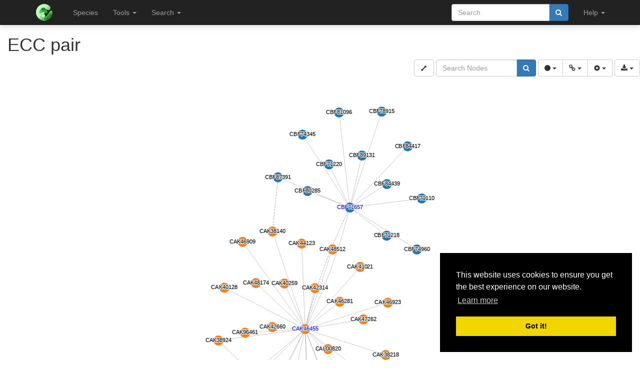

--- FILE ---
content_type: text/html; charset=utf-8
request_url: https://fungi.sbs.ntu.edu.sg/ecc/pair_json/5440
body_size: 4032
content:
{"nodes": [{"data": {"id": "CBF71657", "name": "CBF71657", "species_id": 4, "species_name": "Aspergillus nidulans", "gene_id": 30920, "gene_name": "CBF71657", "network_method_id": 4, "node_type": "query", "gene_link": "/sequence/view/30920", "color": "#CCC", "shape": "ellipse", "description": "MFS transporter, putative", "best_name": "CBF71657", "tokens": null, "interpro": ["MFS"], "family_name": "OG_03_0000000", "family_id": 116693, "family_url": "/family/view/116693", "family_clade": "None", "family_clade_color": "#CCC", "family_clade_shape": "rectangle", "family_clade_count": 0, "family_color": "#008000", "family_shape": "ellipse", "lc_label": "MFS;OG_03_0000000;OG_03_0000067", "lc_color": "#993399", "lc_shape": "rectangle", "species_color": "#1F77B4", "tag": "always_show"}}, {"data": {"id": "CAK46455", "name": "CAK46455", "species_id": 5, "species_name": "Aspergillus niger", "gene_id": 49657, "gene_name": "CAK46455", "network_method_id": 5, "node_type": "query", "gene_link": "/sequence/view/49657", "color": "#CCC", "shape": "ellipse", "description": "Major Facilitator Superfamily", "best_name": "CAK46455", "tokens": null, "interpro": ["MFS"], "family_name": "OG_03_0000000", "family_id": 116693, "family_url": "/family/view/116693", "family_clade": "None", "family_clade_color": "#CCC", "family_clade_shape": "rectangle", "family_clade_count": 0, "family_color": "#008000", "family_shape": "ellipse", "lc_label": "MFS;OG_03_0000000;OG_03_0000067", "lc_color": "#993399", "lc_shape": "rectangle", "species_color": "#FF7F0E", "tag": "always_show"}}, {"data": {"id": "CBF74345", "name": "CBF74345", "species_id": 4, "species_name": "Aspergillus nidulans", "gene_id": 31548, "gene_name": "CBF74345", "network_method_id": 4, "node_type": "target", "gene_link": "/sequence/view/31548", "color": "#CCC", "shape": "ellipse", "description": "C2 domain protein", "best_name": "CBF74345", "tokens": null, "interpro": ["C2_dom"], "family_name": "OG_03_0003820", "family_id": 120513, "family_url": "/family/view/120513", "family_clade": "None", "family_clade_color": "#CCC", "family_clade_shape": "rectangle", "family_clade_count": 0, "family_color": "#ADFF2F", "family_shape": "rectangle", "lc_label": "C2_dom;OG_03_0003820", "lc_color": "#00BFFF", "lc_shape": "roundrectangle", "species_color": "#1F77B4", "tag": "hideable"}}, {"data": {"id": "CBF74960", "name": "CBF74960", "species_id": 4, "species_name": "Aspergillus nidulans", "gene_id": 31876, "gene_name": "CBF74960", "network_method_id": 4, "node_type": "target", "gene_link": "/sequence/view/31876", "color": "#CCC", "shape": "ellipse", "description": "conserved hypothetical protein", "best_name": "CBF74960", "tokens": null, "interpro": ["Membr-assoc_MAPEG"], "family_name": "OG_03_0006723", "family_id": 123416, "family_url": "/family/view/123416", "family_clade": "None", "family_clade_color": "#CCC", "family_clade_shape": "rectangle", "family_clade_count": 0, "family_color": "#993399", "family_shape": "triangle", "lc_label": "OG_03_0006723;Membr-assoc_MAPEG", "lc_color": "#00BFFF", "lc_shape": "rectangle", "species_color": "#1F77B4", "tag": "hideable"}}, {"data": {"id": "CBF71110", "name": "CBF71110", "species_id": 4, "species_name": "Aspergillus nidulans", "gene_id": 30635, "gene_name": "CBF71110", "network_method_id": 4, "node_type": "target", "gene_link": "/sequence/view/30635", "color": "#CCC", "shape": "ellipse", "description": "conserved hypothetical protein", "best_name": "CBF71110", "tokens": null, "interpro": ["Ring_hydroxy_dOase_asu_C_dom"], "family_name": "OG_03_0008076", "family_id": 124769, "family_url": "/family/view/124769", "family_clade": "None", "family_clade_color": "#CCC", "family_clade_shape": "rectangle", "family_clade_count": 0, "family_color": "#ADFF2F", "family_shape": "roundrectangle", "lc_label": "Ring_hydroxy_dOase_asu_C_dom;OG_03_0008076", "lc_color": "#FFFF00", "lc_shape": "roundrectangle", "species_color": "#1F77B4", "tag": "hideable"}}, {"data": {"id": "CBF81096", "name": "CBF81096", "species_id": 4, "species_name": "Aspergillus nidulans", "gene_id": 35106, "gene_name": "CBF81096", "network_method_id": 4, "node_type": "target", "gene_link": "/sequence/view/35106", "color": "#CCC", "shape": "ellipse", "description": "Endo-beta-1,4-glucanase", "best_name": "CBF81096", "tokens": null, "interpro": ["Glyco_hydro_5"], "family_name": "OG_03_0000549", "family_id": 117242, "family_url": "/family/view/117242", "family_clade": "None", "family_clade_color": "#CCC", "family_clade_shape": "rectangle", "family_clade_count": 0, "family_color": "#7FFFD4", "family_shape": "roundrectangle", "lc_label": "Glyco_hydro_5;OG_03_0000549", "lc_color": "#ADFF2F", "lc_shape": "rectangle", "species_color": "#1F77B4", "tag": "hideable"}}, {"data": {"id": "CBF84439", "name": "CBF84439", "species_id": 4, "species_name": "Aspergillus nidulans", "gene_id": 36955, "gene_name": "CBF84439", "network_method_id": 4, "node_type": "target", "gene_link": "/sequence/view/36955", "color": "#CCC", "shape": "ellipse", "description": "conserved hypothetical protein", "best_name": "CBF84439", "tokens": null, "interpro": ["Prot_kinase_dom"], "family_name": "OG_03_0010490", "family_id": 127183, "family_url": "/family/view/127183", "family_clade": "None", "family_clade_color": "#CCC", "family_clade_shape": "rectangle", "family_clade_count": 0, "family_color": "#FFE4C4", "family_shape": "rectangle", "lc_label": "Prot_kinase_dom;OG_03_0010490", "lc_color": "#008000", "lc_shape": "rectangle", "species_color": "#1F77B4", "tag": "hideable"}}, {"data": {"id": "CBF87391", "name": "CBF87391", "species_id": 4, "species_name": "Aspergillus nidulans", "gene_id": 38582, "gene_name": "CBF87391", "network_method_id": 4, "node_type": "target", "gene_link": "/sequence/view/38582", "color": "#CCC", "shape": "ellipse", "description": "conserved hypothetical protein", "best_name": "CBF87391", "tokens": null, "interpro": ["Asn_synthase"], "family_name": "OG_03_0006353", "family_id": 123046, "family_url": "/family/view/123046", "family_clade": "None", "family_clade_color": "#CCC", "family_clade_shape": "rectangle", "family_clade_count": 0, "family_color": "#993399", "family_shape": "rectangle", "lc_label": "OG_03_0006353;Asn_synthase", "lc_color": "#FF3300", "lc_shape": "rectangle", "species_color": "#1F77B4", "tag": "always_show"}}, {"data": {"id": "CBF80285", "name": "CBF80285", "species_id": 4, "species_name": "Aspergillus nidulans", "gene_id": 34669, "gene_name": "CBF80285", "network_method_id": 4, "node_type": "target", "gene_link": "/sequence/view/34669", "color": "#CCC", "shape": "ellipse", "description": "metalloproteinase, putative", "best_name": "CBF80285", "tokens": null, "interpro": ["Peptidase_M35"], "family_name": "OG_03_0006964", "family_id": 123657, "family_url": "/family/view/123657", "family_clade": "None", "family_clade_color": "#CCC", "family_clade_shape": "rectangle", "family_clade_count": 0, "family_color": "#FFFF00", "family_shape": "rectangle", "lc_label": "OG_03_0006964;Peptidase_M35", "lc_color": "#D2691E", "lc_shape": "rectangle", "species_color": "#1F77B4", "tag": "hideable"}}, {"data": {"id": "CBF78915", "name": "CBF78915", "species_id": 4, "species_name": "Aspergillus nidulans", "gene_id": 33920, "gene_name": "CBF78915", "network_method_id": 4, "node_type": "target", "gene_link": "/sequence/view/33920", "color": "#CCC", "shape": "ellipse", "description": "CutinasePutative uncharacterized protein", "best_name": "CBF78915", "tokens": null, "interpro": ["Cutinase/axe"], "family_name": "OG_03_0000303", "family_id": 116996, "family_url": "/family/view/116996", "family_clade": "None", "family_clade_color": "#CCC", "family_clade_shape": "rectangle", "family_clade_count": 0, "family_color": "#D2691E", "family_shape": "roundrectangle", "lc_label": "OG_03_0000303;Cutinase/axe", "lc_color": "#FFFF00", "lc_shape": "ellipse", "species_color": "#1F77B4", "tag": "hideable"}}, {"data": {"id": "CBF71220", "name": "CBF71220", "species_id": 4, "species_name": "Aspergillus nidulans", "gene_id": 30693, "gene_name": "CBF71220", "network_method_id": 4, "node_type": "target", "gene_link": "/sequence/view/30693", "color": "#CCC", "shape": "ellipse", "description": "conserved hypothetical protein", "best_name": "CBF71220", "tokens": null, "family_name": "OG_03_0006023", "family_id": 122716, "family_url": "/family/view/122716", "family_clade": "None", "family_clade_color": "#CCC", "family_clade_shape": "rectangle", "family_clade_count": 0, "family_color": "#A9A9A9", "family_shape": "rectangle", "lc_label": "OG_03_0006023", "lc_color": "#993399", "lc_shape": "roundrectangle", "species_color": "#1F77B4", "tag": "hideable"}}, {"data": {"id": "CBF84417", "name": "CBF84417", "species_id": 4, "species_name": "Aspergillus nidulans", "gene_id": 36943, "gene_name": "CBF84417", "network_method_id": 4, "node_type": "target", "gene_link": "/sequence/view/36943", "color": "#CCC", "shape": "ellipse", "description": "conserved hypothetical protein", "best_name": "CBF84417", "tokens": null, "family_name": "OG_03_0000008", "family_id": 116701, "family_url": "/family/view/116701", "family_clade": "None", "family_clade_color": "#CCC", "family_clade_shape": "rectangle", "family_clade_count": 0, "family_color": "#FF3300", "family_shape": "roundrectangle", "lc_label": "OG_03_0000008", "lc_color": "#993399", "lc_shape": "ellipse", "species_color": "#1F77B4", "tag": "hideable"}}, {"data": {"id": "CBF89131", "name": "CBF89131", "species_id": 4, "species_name": "Aspergillus nidulans", "gene_id": 39551, "gene_name": "CBF89131", "network_method_id": 4, "node_type": "target", "gene_link": "/sequence/view/39551", "color": "#CCC", "shape": "ellipse", "description": "conserved hypothetical protein", "best_name": "CBF89131", "tokens": null, "family_name": "OG_03_0018127", "family_id": 134820, "family_url": "/family/view/134820", "family_clade": "None", "family_clade_color": "#CCC", "family_clade_shape": "rectangle", "family_clade_count": 0, "family_color": "#FF3300", "family_shape": "ellipse", "lc_label": "OG_03_0018127", "lc_color": "#D2691E", "lc_shape": "ellipse", "species_color": "#1F77B4", "tag": "hideable"}}, {"data": {"id": "CBF71218", "name": "CBF71218", "species_id": 4, "species_name": "Aspergillus nidulans", "gene_id": 30692, "gene_name": "CBF71218", "network_method_id": 4, "node_type": "target", "gene_link": "/sequence/view/30692", "color": "#CCC", "shape": "ellipse", "description": "conserved hypothetical protein", "best_name": "CBF71218", "tokens": null, "family_name": "OG_03_0017823", "family_id": 134516, "family_url": "/family/view/134516", "family_clade": "None", "family_clade_color": "#CCC", "family_clade_shape": "rectangle", "family_clade_count": 0, "family_color": "#7FFFD4", "family_shape": "rectangle", "lc_label": "OG_03_0017823", "lc_color": "#FFD700", "lc_shape": "rectangle", "species_color": "#1F77B4", "tag": "hideable"}}, {"data": {"id": "CAK39331", "name": "CAK39331", "species_id": 5, "species_name": "Aspergillus niger", "gene_id": 42741, "gene_name": "CAK39331", "network_method_id": 5, "node_type": "target", "gene_link": "/sequence/view/42741", "color": "#CCC", "shape": "ellipse", "description": "hypothetical protein", "best_name": "CAK39331", "tokens": null, "family_name": "OG_03_0014891", "family_id": 131584, "family_url": "/family/view/131584", "family_clade": "None", "family_clade_color": "#CCC", "family_clade_shape": "rectangle", "family_clade_count": 0, "family_color": "#00BFFF", "family_shape": "ellipse", "lc_label": "OG_03_0014891", "lc_color": "#008000", "lc_shape": "ellipse", "species_color": "#FF7F0E", "tag": "hideable"}}, {"data": {"id": "CAK41665", "name": "CAK41665", "species_id": 5, "species_name": "Aspergillus niger", "gene_id": 45071, "gene_name": "CAK41665", "network_method_id": 5, "node_type": "target", "gene_link": "/sequence/view/45071", "color": "#CCC", "shape": "ellipse", "description": "Major Facilitator Superfamily", "best_name": "CAK41665", "tokens": null, "interpro": ["MFS"], "family_name": "OG_03_0000067", "family_id": 116760, "family_url": "/family/view/116760", "family_clade": "None", "family_clade_color": "#CCC", "family_clade_shape": "rectangle", "family_clade_count": 0, "family_color": "#FF00FF", "family_shape": "roundrectangle", "lc_label": "MFS;OG_03_0000000;OG_03_0000067", "lc_color": "#993399", "lc_shape": "rectangle", "species_color": "#FF7F0E", "tag": "hideable"}}, {"data": {"id": "CAK44123", "name": "CAK44123", "species_id": 5, "species_name": "Aspergillus niger", "gene_id": 47496, "gene_name": "CAK44123", "network_method_id": 5, "node_type": "target", "gene_link": "/sequence/view/47496", "color": "#CCC", "shape": "ellipse", "description": "Protein of unknown function (DUF3455)", "best_name": "CAK44123", "tokens": null, "interpro": ["DUF3455", "DUF2990"], "family_name": "OG_03_0000619", "family_id": 117312, "family_url": "/family/view/117312", "family_clade": "None", "family_clade_color": "#CCC", "family_clade_shape": "rectangle", "family_clade_count": 0, "family_color": "#00BFFF", "family_shape": "roundrectangle", "lc_label": "OG_03_0000619;DUF2990;DUF3455", "lc_color": "#FFE4C4", "lc_shape": "roundrectangle", "species_color": "#FF7F0E", "tag": "hideable"}}, {"data": {"id": "CAK46281", "name": "CAK46281", "species_id": 5, "species_name": "Aspergillus niger", "gene_id": 49490, "gene_name": "CAK46281", "network_method_id": 5, "node_type": "target", "gene_link": "/sequence/view/49490", "color": "#CCC", "shape": "ellipse", "description": "No description available", "best_name": "CAK46281", "tokens": null, "family_name": "OG_03_0007032", "family_id": 123725, "family_url": "/family/view/123725", "family_clade": "None", "family_clade_color": "#CCC", "family_clade_shape": "rectangle", "family_clade_count": 0, "family_color": "#FF3300", "family_shape": "rectangle", "lc_label": "OG_03_0007032", "lc_color": "#A9A9A9", "lc_shape": "rectangle", "species_color": "#FF7F0E", "tag": "hideable"}}, {"data": {"id": "CAK47262", "name": "CAK47262", "species_id": 5, "species_name": "Aspergillus niger", "gene_id": 50431, "gene_name": "CAK47262", "network_method_id": 5, "node_type": "target", "gene_link": "/sequence/view/50431", "color": "#CCC", "shape": "ellipse", "description": "hypothetical protein", "best_name": "CAK47262", "tokens": null, "family_name": "OG_03_0016773", "family_id": 133466, "family_url": "/family/view/133466", "family_clade": "None", "family_clade_color": "#CCC", "family_clade_shape": "rectangle", "family_clade_count": 0, "family_color": "#993399", "family_shape": "ellipse", "lc_label": "OG_03_0016773", "lc_color": "#FFE4C4", "lc_shape": "ellipse", "species_color": "#FF7F0E", "tag": "hideable"}}, {"data": {"id": "CAK48591", "name": "CAK48591", "species_id": 5, "species_name": "Aspergillus niger", "gene_id": 51522, "gene_name": "CAK48591", "network_method_id": 5, "node_type": "target", "gene_link": "/sequence/view/51522", "color": "#CCC", "shape": "ellipse", "description": "No description available", "best_name": "CAK48591", "tokens": null, "family_name": "OG_03_0014330", "family_id": 131023, "family_url": "/family/view/131023", "family_clade": "None", "family_clade_color": "#CCC", "family_clade_shape": "rectangle", "family_clade_count": 0, "family_color": "#FF00FF", "family_shape": "rectangle", "lc_label": "OG_03_0014330", "lc_color": "#FFD700", "lc_shape": "roundrectangle", "species_color": "#FF7F0E", "tag": "hideable"}}, {"data": {"id": "CAK40028", "name": "CAK40028", "species_id": 5, "species_name": "Aspergillus niger", "gene_id": 43436, "gene_name": "CAK40028", "network_method_id": 5, "node_type": "target", "gene_link": "/sequence/view/43436", "color": "#CCC", "shape": "ellipse", "description": "hypothetical protein", "best_name": "CAK40028", "tokens": null, "family_name": "OG_03_0016002", "family_id": 132695, "family_url": "/family/view/132695", "family_clade": "None", "family_clade_color": "#CCC", "family_clade_shape": "rectangle", "family_clade_count": 0, "family_color": "#FFD700", "family_shape": "ellipse", "lc_label": "OG_03_0016002", "lc_color": "#ADFF2F", "lc_shape": "ellipse", "species_color": "#FF7F0E", "tag": "hideable"}}, {"data": {"id": "CAK38140", "name": "CAK38140", "species_id": 5, "species_name": "Aspergillus niger", "gene_id": 41558, "gene_name": "CAK38140", "network_method_id": 5, "node_type": "target", "gene_link": "/sequence/view/41558", "color": "#CCC", "shape": "ellipse", "description": "No description available", "best_name": "CAK38140", "tokens": null, "family_name": "OG_03_0006353", "family_id": 123046, "family_url": "/family/view/123046", "family_clade": "None", "family_clade_color": "#CCC", "family_clade_shape": "rectangle", "family_clade_count": 0, "family_color": "#993399", "family_shape": "rectangle", "lc_label": "OG_03_0006353;Asn_synthase", "lc_color": "#FF3300", "lc_shape": "rectangle", "species_color": "#FF7F0E", "tag": "always_show"}}, {"data": {"id": "CAK41021", "name": "CAK41021", "species_id": 5, "species_name": "Aspergillus niger", "gene_id": 44427, "gene_name": "CAK41021", "network_method_id": 5, "node_type": "target", "gene_link": "/sequence/view/44427", "color": "#CCC", "shape": "ellipse", "description": "Phophatidylserine decarboxylase", "best_name": "CAK41021", "tokens": null, "interpro": ["PsiD-like", "PS_Dcarbxylase"], "family_name": "OG_03_0000743", "family_id": 117436, "family_url": "/family/view/117436", "family_clade": "None", "family_clade_color": "#CCC", "family_clade_shape": "rectangle", "family_clade_count": 0, "family_color": "#FFD700", "family_shape": "rectangle", "lc_label": "PS_Dcarbxylase;OG_03_0000743;PsiD-like", "lc_color": "#FFE4C4", "lc_shape": "rectangle", "species_color": "#FF7F0E", "tag": "hideable"}}, {"data": {"id": "CAK40259", "name": "CAK40259", "species_id": 5, "species_name": "Aspergillus niger", "gene_id": 43666, "gene_name": "CAK40259", "network_method_id": 5, "node_type": "target", "gene_link": "/sequence/view/43666", "color": "#CCC", "shape": "ellipse", "description": "No description available", "best_name": "CAK40259", "tokens": null, "family_name": "OG_03_0005402", "family_id": 122095, "family_url": "/family/view/122095", "family_clade": "None", "family_clade_color": "#CCC", "family_clade_shape": "rectangle", "family_clade_count": 0, "family_color": "#FFE4C4", "family_shape": "roundrectangle", "lc_label": "OG_03_0005402", "lc_color": "#FF00FF", "lc_shape": "ellipse", "species_color": "#FF7F0E", "tag": "hideable"}}, {"data": {"id": "CAK48512", "name": "CAK48512", "species_id": 5, "species_name": "Aspergillus niger", "gene_id": 51443, "gene_name": "CAK48512", "network_method_id": 5, "node_type": "target", "gene_link": "/sequence/view/51443", "color": "#CCC", "shape": "ellipse", "description": "rhamnogalacturonase rhgB-Aspergillus niger", "best_name": "CAK48512", "tokens": null, "interpro": ["Glyco_hydro_28"], "family_name": "OG_03_0001457", "family_id": 118150, "family_url": "/family/view/118150", "family_clade": "None", "family_clade_color": "#CCC", "family_clade_shape": "rectangle", "family_clade_count": 0, "family_color": "#993399", "family_shape": "roundrectangle", "lc_label": "Glyco_hydro_28;OG_03_0001457", "lc_color": "#FF00FF", "lc_shape": "roundrectangle", "species_color": "#FF7F0E", "tag": "hideable"}}, {"data": {"id": "CAL00820", "name": "CAL00820", "species_id": 5, "species_name": "Aspergillus niger", "gene_id": 54007, "gene_name": "CAL00820", "network_method_id": 5, "node_type": "target", "gene_link": "/sequence/view/54007", "color": "#CCC", "shape": "ellipse", "description": "No description available", "best_name": "CAL00820", "tokens": null, "family_name": "OG_03_0015602", "family_id": 132295, "family_url": "/family/view/132295", "family_clade": "None", "family_clade_color": "#CCC", "family_clade_shape": "rectangle", "family_clade_count": 0, "family_color": "#008000", "family_shape": "rectangle", "lc_label": "OG_03_0015602", "lc_color": "#A9A9A9", "lc_shape": "roundrectangle", "species_color": "#FF7F0E", "tag": "hideable"}}, {"data": {"id": "CAK40128", "name": "CAK40128", "species_id": 5, "species_name": "Aspergillus niger", "gene_id": 43536, "gene_name": "CAK40128", "network_method_id": 5, "node_type": "target", "gene_link": "/sequence/view/43536", "color": "#CCC", "shape": "ellipse", "description": "Haem-degrading", "best_name": "CAK40128", "tokens": null, "interpro": ["Haem_degrading"], "family_name": "OG_03_0004881", "family_id": 121574, "family_url": "/family/view/121574", "family_clade": "None", "family_clade_color": "#CCC", "family_clade_shape": "rectangle", "family_clade_count": 0, "family_color": "#A9A9A9", "family_shape": "roundrectangle", "lc_label": "OG_03_0004881;Haem_degrading", "lc_color": "#FFFF00", "lc_shape": "rectangle", "species_color": "#FF7F0E", "tag": "hideable"}}, {"data": {"id": "CAK46909", "name": "CAK46909", "species_id": 5, "species_name": "Aspergillus niger", "gene_id": 50101, "gene_name": "CAK46909", "network_method_id": 5, "node_type": "target", "gene_link": "/sequence/view/50101", "color": "#CCC", "shape": "ellipse", "description": "Lipase (class 3)", "best_name": "CAK46909", "tokens": null, "interpro": ["Fungal_lipase-like"], "family_name": "OG_03_0009206", "family_id": 125899, "family_url": "/family/view/125899", "family_clade": "None", "family_clade_color": "#CCC", "family_clade_shape": "rectangle", "family_clade_count": 0, "family_color": "#008000", "family_shape": "roundrectangle", "lc_label": "Fungal_lipase-like;OG_03_0009206", "lc_color": "#ADFF2F", "lc_shape": "roundrectangle", "species_color": "#FF7F0E", "tag": "hideable"}}, {"data": {"id": "CAK42314", "name": "CAK42314", "species_id": 5, "species_name": "Aspergillus niger", "gene_id": 45717, "gene_name": "CAK42314", "network_method_id": 5, "node_type": "target", "gene_link": "/sequence/view/45717", "color": "#CCC", "shape": "ellipse", "description": "Tannase and feruloyl esterase", "best_name": "CAK42314", "tokens": null, "interpro": ["Tannase/feruloyl_esterase"], "family_name": "OG_03_0000445", "family_id": 117138, "family_url": "/family/view/117138", "family_clade": "None", "family_clade_color": "#CCC", "family_clade_shape": "rectangle", "family_clade_count": 0, "family_color": "#FFFF00", "family_shape": "roundrectangle", "lc_label": "OG_03_0000445;Tannase/feruloyl_esterase", "lc_color": "#008000", "lc_shape": "roundrectangle", "species_color": "#FF7F0E", "tag": "hideable"}}, {"data": {"id": "CAK46923", "name": "CAK46923", "species_id": 5, "species_name": "Aspergillus niger", "gene_id": 50115, "gene_name": "CAK46923", "network_method_id": 5, "node_type": "target", "gene_link": "/sequence/view/50115", "color": "#CCC", "shape": "ellipse", "description": "hypothetical protein", "best_name": "CAK46923", "tokens": null, "family_name": "OG_03_0014415", "family_id": 131108, "family_url": "/family/view/131108", "family_clade": "None", "family_clade_color": "#CCC", "family_clade_shape": "rectangle", "family_clade_count": 0, "family_color": "#FFFF00", "family_shape": "triangle", "lc_label": "OG_03_0014415", "lc_color": "#FF3300", "lc_shape": "ellipse", "species_color": "#FF7F0E", "tag": "hideable"}}, {"data": {"id": "CAK38323", "name": "CAK38323", "species_id": 5, "species_name": "Aspergillus niger", "gene_id": 41738, "gene_name": "CAK38323", "network_method_id": 5, "node_type": "target", "gene_link": "/sequence/view/41738", "color": "#CCC", "shape": "ellipse", "description": "Cupin domain", "best_name": "CAK38323", "tokens": null, "interpro": ["Cupin_2"], "family_name": "OG_03_0007641", "family_id": 124334, "family_url": "/family/view/124334", "family_clade": "None", "family_clade_color": "#CCC", "family_clade_shape": "rectangle", "family_clade_count": 0, "family_color": "#FF3300", "family_shape": "triangle", "lc_label": "Cupin_2;OG_03_0007641", "lc_color": "#7FFFD4", "lc_shape": "rectangle", "species_color": "#FF7F0E", "tag": "hideable"}}, {"data": {"id": "CAK96485", "name": "CAK96485", "species_id": 5, "species_name": "Aspergillus niger", "gene_id": 52382, "gene_name": "CAK96485", "network_method_id": 5, "node_type": "target", "gene_link": "/sequence/view/52382", "color": "#CCC", "shape": "ellipse", "description": "hypothetical protein", "best_name": "CAK96485", "tokens": null, "family_name": "OG_03_0014551", "family_id": 131244, "family_url": "/family/view/131244", "family_clade": "None", "family_clade_color": "#CCC", "family_clade_shape": "rectangle", "family_clade_count": 0, "family_color": "#A9A9A9", "family_shape": "ellipse", "lc_label": "OG_03_0014551", "lc_color": "#993399", "lc_shape": "triangle", "species_color": "#FF7F0E", "tag": "hideable"}}, {"data": {"id": "CAK38924", "name": "CAK38924", "species_id": 5, "species_name": "Aspergillus niger", "gene_id": 42338, "gene_name": "CAK38924", "network_method_id": 5, "node_type": "target", "gene_link": "/sequence/view/42338", "color": "#CCC", "shape": "ellipse", "description": "UDP-glucoronosyl and UDP-glucosyl transferase", "best_name": "CAK38924", "tokens": null, "interpro": ["UDP_glucos_trans"], "family_name": "OG_03_0000589", "family_id": 117282, "family_url": "/family/view/117282", "family_clade": "None", "family_clade_color": "#CCC", "family_clade_shape": "rectangle", "family_clade_count": 0, "family_color": "#D2691E", "family_shape": "rectangle", "lc_label": "UDP_glucos_trans;OG_03_0000589;DAGAT", "lc_color": "#FF00FF", "lc_shape": "rectangle", "species_color": "#FF7F0E", "tag": "hideable"}}, {"data": {"id": "CAK38925", "name": "CAK38925", "species_id": 5, "species_name": "Aspergillus niger", "gene_id": 42339, "gene_name": "CAK38925", "network_method_id": 5, "node_type": "target", "gene_link": "/sequence/view/42339", "color": "#CCC", "shape": "ellipse", "description": "Diacylglycerol acyltransferase", "best_name": "CAK38925", "tokens": null, "interpro": ["DAGAT"], "family_name": "OG_03_0000589", "family_id": 117282, "family_url": "/family/view/117282", "family_clade": "None", "family_clade_color": "#CCC", "family_clade_shape": "rectangle", "family_clade_count": 0, "family_color": "#D2691E", "family_shape": "rectangle", "lc_label": "UDP_glucos_trans;OG_03_0000589;DAGAT", "lc_color": "#FF00FF", "lc_shape": "rectangle", "species_color": "#FF7F0E", "tag": "hideable"}}, {"data": {"id": "CAK41664", "name": "CAK41664", "species_id": 5, "species_name": "Aspergillus niger", "gene_id": 45070, "gene_name": "CAK41664", "network_method_id": 5, "node_type": "target", "gene_link": "/sequence/view/45070", "color": "#CCC", "shape": "ellipse", "description": "differential expressed Arsa-7 from patent US2003215950-A1-Aspergillus niger", "best_name": "CAK41664", "tokens": null, "family_name": "OG_03_0017426", "family_id": 134119, "family_url": "/family/view/134119", "family_clade": "None", "family_clade_color": "#CCC", "family_clade_shape": "rectangle", "family_clade_count": 0, "family_color": "#FFE4C4", "family_shape": "ellipse", "lc_label": "OG_03_0017426", "lc_color": "#FFD700", "lc_shape": "ellipse", "species_color": "#FF7F0E", "tag": "hideable"}}, {"data": {"id": "CAK40123", "name": "CAK40123", "species_id": 5, "species_name": "Aspergillus niger", "gene_id": 43531, "gene_name": "CAK40123", "network_method_id": 5, "node_type": "target", "gene_link": "/sequence/view/43531", "color": "#CCC", "shape": "ellipse", "description": "Cytochrome P450", "best_name": "CAK40123", "tokens": null, "interpro": ["Cyt_P450"], "family_name": "OG_03_0000187", "family_id": 116880, "family_url": "/family/view/116880", "family_clade": "None", "family_clade_color": "#CCC", "family_clade_shape": "rectangle", "family_clade_count": 0, "family_color": "#ADFF2F", "family_shape": "ellipse", "lc_label": "OG_03_0000187;OG_03_0000034;Cyt_P450", "lc_color": "#FF3300", "lc_shape": "roundrectangle", "species_color": "#FF7F0E", "tag": "hideable"}}, {"data": {"id": "CAK48174", "name": "CAK48174", "species_id": 5, "species_name": "Aspergillus niger", "gene_id": 51119, "gene_name": "CAK48174", "network_method_id": 5, "node_type": "target", "gene_link": "/sequence/view/51119", "color": "#CCC", "shape": "ellipse", "description": "Ras family", "best_name": "CAK48174", "tokens": null, "interpro": ["Small_GTPase"], "family_name": "OG_03_0000203", "family_id": 116896, "family_url": "/family/view/116896", "family_clade": "None", "family_clade_color": "#CCC", "family_clade_shape": "rectangle", "family_clade_count": 0, "family_color": "#7FFFD4", "family_shape": "ellipse", "lc_label": "Small_GTPase;OG_03_0000203", "lc_color": "#A9A9A9", "lc_shape": "ellipse", "species_color": "#FF7F0E", "tag": "hideable"}}, {"data": {"id": "CAK42660", "name": "CAK42660", "species_id": 5, "species_name": "Aspergillus niger", "gene_id": 46062, "gene_name": "CAK42660", "network_method_id": 5, "node_type": "target", "gene_link": "/sequence/view/46062", "color": "#CCC", "shape": "ellipse", "description": "Aconitase C-terminal domain", "best_name": "CAK42660", "tokens": null, "interpro": ["AconitaseA/IPMdHydase_ssu_swvl", "Acoase/IPM_deHydtase_lsu_aba"], "family_name": "OG_03_0009261", "family_id": 125954, "family_url": "/family/view/125954", "family_clade": "None", "family_clade_color": "#CCC", "family_clade_shape": "rectangle", "family_clade_count": 0, "family_color": "#FF00FF", "family_shape": "ellipse", "lc_label": "AconitaseA/IPMdHydase_ssu_swvl;OG_03_0009261;Acoase/IPM_deHydtase_lsu_aba", "lc_color": "#7FFFD4", "lc_shape": "roundrectangle", "species_color": "#FF7F0E", "tag": "hideable"}}, {"data": {"id": "CAK38218", "name": "CAK38218", "species_id": 5, "species_name": "Aspergillus niger", "gene_id": 41636, "gene_name": "CAK38218", "network_method_id": 5, "node_type": "target", "gene_link": "/sequence/view/41636", "color": "#CCC", "shape": "ellipse", "description": "hypothetical protein", "best_name": "CAK38218", "tokens": null, "family_name": "OG_03_0016957", "family_id": 133650, "family_url": "/family/view/133650", "family_clade": "None", "family_clade_color": "#CCC", "family_clade_shape": "rectangle", "family_clade_count": 0, "family_color": "#FFFF00", "family_shape": "ellipse", "lc_label": "OG_03_0016957", "lc_color": "#7FFFD4", "lc_shape": "ellipse", "species_color": "#FF7F0E", "tag": "hideable"}}, {"data": {"id": "CAK47002", "name": "CAK47002", "species_id": 5, "species_name": "Aspergillus niger", "gene_id": 50194, "gene_name": "CAK47002", "network_method_id": 5, "node_type": "target", "gene_link": "/sequence/view/50194", "color": "#CCC", "shape": "ellipse", "description": "Predicted membrane protein (DUF2306)", "best_name": "CAK47002", "tokens": null, "interpro": ["DUF2306_membrane"], "family_name": "OG_03_0010263", "family_id": 126956, "family_url": "/family/view/126956", "family_clade": "None", "family_clade_color": "#CCC", "family_clade_shape": "rectangle", "family_clade_count": 0, "family_color": "#D2691E", "family_shape": "ellipse", "lc_label": "OG_03_0010263;DUF2306_membrane", "lc_color": "#00BFFF", "lc_shape": "ellipse", "species_color": "#FF7F0E", "tag": "hideable"}}, {"data": {"id": "CAK96461", "name": "CAK96461", "species_id": 5, "species_name": "Aspergillus niger", "gene_id": 52358, "gene_name": "CAK96461", "network_method_id": 5, "node_type": "target", "gene_link": "/sequence/view/52358", "color": "#CCC", "shape": "ellipse", "description": "Cytochrome P450", "best_name": "CAK96461", "tokens": null, "interpro": ["Cyt_P450"], "family_name": "OG_03_0000034", "family_id": 116727, "family_url": "/family/view/116727", "family_clade": "None", "family_clade_color": "#CCC", "family_clade_shape": "rectangle", "family_clade_count": 0, "family_color": "#FFD700", "family_shape": "roundrectangle", "lc_label": "OG_03_0000187;OG_03_0000034;Cyt_P450", "lc_color": "#FF3300", "lc_shape": "roundrectangle", "species_color": "#FF7F0E", "tag": "hideable"}}, {"data": {"id": "CAK40126", "name": "CAK40126", "species_id": 5, "species_name": "Aspergillus niger", "gene_id": 43534, "gene_name": "CAK40126", "network_method_id": 5, "node_type": "target", "gene_link": "/sequence/view/43534", "color": "#CCC", "shape": "ellipse", "description": "Zinc-binding dehydrogenase", "best_name": "CAK40126", "tokens": null, "interpro": ["ADH_C", "ADH_N"], "family_name": "OG_03_0000017", "family_id": 116710, "family_url": "/family/view/116710", "family_clade": "None", "family_clade_color": "#CCC", "family_clade_shape": "rectangle", "family_clade_count": 0, "family_color": "#00BFFF", "family_shape": "rectangle", "lc_label": "OG_03_0000017;ADH_N;ADH_C", "lc_color": "#D2691E", "lc_shape": "roundrectangle", "species_color": "#FF7F0E", "tag": "hideable"}}], "edges": [{"data": {"source": "CBF71657", "target": "CAK46455", "ecc_score": 0.0263158, "ecc_pair_color": "#D33", "edge_type": "ecc", "color": "#888"}}, {"data": {"source": "CBF71657", "target": "CBF74345", "link_score": 0, "edge_type": "expression", "ecc_pair_color": "#3D3", "color": "#888"}}, {"data": {"source": "CBF71657", "target": "CBF74960", "link_score": 1, "edge_type": "expression", "ecc_pair_color": "#3D3", "color": "#888"}}, {"data": {"source": "CBF71657", "target": "CBF71110", "link_score": 9, "edge_type": "expression", "ecc_pair_color": "#3D3", "color": "#888"}}, {"data": {"source": "CBF71657", "target": "CBF81096", "link_score": 11, "edge_type": "expression", "ecc_pair_color": "#3D3", "color": "#888"}}, {"data": {"source": "CBF71657", "target": "CBF84439", "link_score": 18, "edge_type": "expression", "ecc_pair_color": "#3D3", "color": "#888"}}, {"data": {"source": "CBF71657", "target": "CBF87391", "link_score": 20, "edge_type": "expression", "ecc_pair_color": "#3D3", "color": "#888"}}, {"data": {"source": "CBF71657", "target": "CBF80285", "link_score": 27, "edge_type": "expression", "ecc_pair_color": "#3D3", "color": "#888"}}, {"data": {"source": "CBF71657", "target": "CBF78915", "link_score": 33, "edge_type": "expression", "ecc_pair_color": "#3D3", "color": "#888"}}, {"data": {"source": "CBF71657", "target": "CBF71220", "link_score": 36, "edge_type": "expression", "ecc_pair_color": "#3D3", "color": "#888"}}, {"data": {"source": "CBF71657", "target": "CBF84417", "link_score": 42, "edge_type": "expression", "ecc_pair_color": "#3D3", "color": "#888"}}, {"data": {"source": "CBF71657", "target": "CBF89131", "link_score": 60, "edge_type": "expression", "ecc_pair_color": "#3D3", "color": "#888"}}, {"data": {"source": "CBF71657", "target": "CBF71218", "link_score": 69, "edge_type": "expression", "ecc_pair_color": "#3D3", "color": "#888"}}, {"data": {"source": "CAK46455", "target": "CAK39331", "link_score": 0, "edge_type": "expression", "ecc_pair_color": "#3D3", "color": "#888"}}, {"data": {"source": "CAK46455", "target": "CAK41665", "link_score": 1, "edge_type": "expression", "ecc_pair_color": "#3D3", "color": "#888"}}, {"data": {"source": "CAK46455", "target": "CAK44123", "link_score": 2, "edge_type": "expression", "ecc_pair_color": "#3D3", "color": "#888"}}, {"data": {"source": "CAK46455", "target": "CAK46281", "link_score": 3, "edge_type": "expression", "ecc_pair_color": "#3D3", "color": "#888"}}, {"data": {"source": "CAK46455", "target": "CAK47262", "link_score": 4, "edge_type": "expression", "ecc_pair_color": "#3D3", "color": "#888"}}, {"data": {"source": "CAK46455", "target": "CAK48591", "link_score": 5, "edge_type": "expression", "ecc_pair_color": "#3D3", "color": "#888"}}, {"data": {"source": "CAK46455", "target": "CAK40028", "link_score": 6, "edge_type": "expression", "ecc_pair_color": "#3D3", "color": "#888"}}, {"data": {"source": "CAK46455", "target": "CAK38140", "link_score": 7, "edge_type": "expression", "ecc_pair_color": "#3D3", "color": "#888"}}, {"data": {"source": "CAK46455", "target": "CAK41021", "link_score": 8, "edge_type": "expression", "ecc_pair_color": "#3D3", "color": "#888"}}, {"data": {"source": "CAK46455", "target": "CAK40259", "link_score": 9, "edge_type": "expression", "ecc_pair_color": "#3D3", "color": "#888"}}, {"data": {"source": "CAK46455", "target": "CAK48512", "link_score": 10, "edge_type": "expression", "ecc_pair_color": "#3D3", "color": "#888"}}, {"data": {"source": "CAK46455", "target": "CAL00820", "link_score": 11, "edge_type": "expression", "ecc_pair_color": "#3D3", "color": "#888"}}, {"data": {"source": "CAK46455", "target": "CAK40128", "link_score": 12, "edge_type": "expression", "ecc_pair_color": "#3D3", "color": "#888"}}, {"data": {"source": "CAK46455", "target": "CAK46909", "link_score": 14, "edge_type": "expression", "ecc_pair_color": "#3D3", "color": "#888"}}, {"data": {"source": "CAK46455", "target": "CAK42314", "link_score": 18, "edge_type": "expression", "ecc_pair_color": "#3D3", "color": "#888"}}, {"data": {"source": "CAK46455", "target": "CAK46923", "link_score": 21, "edge_type": "expression", "ecc_pair_color": "#3D3", "color": "#888"}}, {"data": {"source": "CAK46455", "target": "CAK38323", "link_score": 24, "edge_type": "expression", "ecc_pair_color": "#3D3", "color": "#888"}}, {"data": {"source": "CAK46455", "target": "CAK96485", "link_score": 26, "edge_type": "expression", "ecc_pair_color": "#3D3", "color": "#888"}}, {"data": {"source": "CAK46455", "target": "CAK38924", "link_score": 36, "edge_type": "expression", "ecc_pair_color": "#3D3", "color": "#888"}}, {"data": {"source": "CAK46455", "target": "CAK38925", "link_score": 38, "edge_type": "expression", "ecc_pair_color": "#3D3", "color": "#888"}}, {"data": {"source": "CAK46455", "target": "CAK41664", "link_score": 40, "edge_type": "expression", "ecc_pair_color": "#3D3", "color": "#888"}}, {"data": {"source": "CAK46455", "target": "CAK40123", "link_score": 42, "edge_type": "expression", "ecc_pair_color": "#3D3", "color": "#888"}}, {"data": {"source": "CAK46455", "target": "CAK48174", "link_score": 43, "edge_type": "expression", "ecc_pair_color": "#3D3", "color": "#888"}}, {"data": {"source": "CAK46455", "target": "CAK42660", "link_score": 59, "edge_type": "expression", "ecc_pair_color": "#3D3", "color": "#888"}}, {"data": {"source": "CAK46455", "target": "CAK38218", "link_score": 70, "edge_type": "expression", "ecc_pair_color": "#3D3", "color": "#888"}}, {"data": {"source": "CAK46455", "target": "CAK47002", "link_score": 76, "edge_type": "expression", "ecc_pair_color": "#3D3", "color": "#888"}}, {"data": {"source": "CAK46455", "target": "CAK96461", "link_score": 87, "edge_type": "expression", "ecc_pair_color": "#3D3", "color": "#888"}}, {"data": {"source": "CAK46455", "target": "CAK40126", "link_score": 91, "edge_type": "expression", "ecc_pair_color": "#3D3", "color": "#888"}}, {"data": {"source": "CBF71657", "target": "CAK46455", "color": "#33D", "homology_color": "#33D", "edge_type": "homology", "ecc_pair_color": "#33D", "homology": true}}, {"data": {"source": "CBF87391", "target": "CAK38140", "color": "#33D", "homology_color": "#33D", "edge_type": "homology", "ecc_pair_color": "#33D", "homology": true}}, {"data": {"source": "CAK38924", "target": "CAK38925", "color": "#33D", "homology_color": "#33D", "edge_type": "homology", "ecc_pair_color": "#33D", "homology": true}}]}